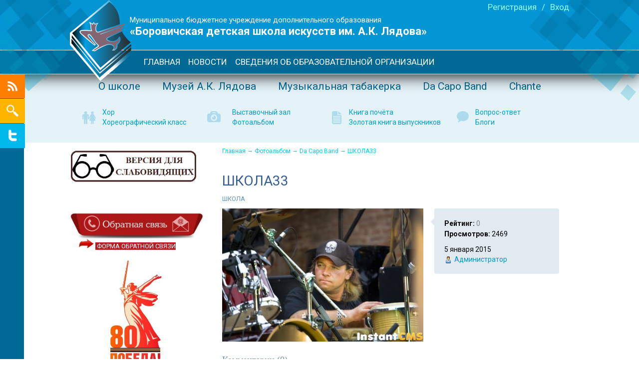

--- FILE ---
content_type: text/html; charset=utf-8
request_url: http://lyadovschool.ru/photos/photo34.html
body_size: 13618
content:
<!DOCTYPE HTML PUBLIC "-//W3C//DTD HTML 4.01 Transitional//EN" "http://www.w3.org/TR/html4/loose.dtd">
<html xmlns="http://www.w3.org/1999/xhtml" prefix="og: http://ogp.me/ns# video: http://ogp.me/ns/video# music: http://ogp.me/ns/music# ya: http://webmaster.yandex.ru/vocabularies/">

<head>
    <meta http-equiv="Content-Type" content="text/html; charset=utf-8"/>
    <title>ШКОЛА33 — Моя социальная сеть</title>
<meta name="keywords" content="ШКОЛА33" />
<meta name="description" content="ШКОЛА" />
<script type="text/javascript" src="/includes/jquery/jquery.js"></script>
<script type="text/javascript" src="/core/js/common.js"></script>
<script type="text/javascript" src="/components/comments/js/comments.js"></script>
<link href="/templates/bor/css/reset.css" rel="stylesheet" type="text/css" />
<link href="/templates/bor/css/text.css" rel="stylesheet" type="text/css" />
<link href="/templates/bor/css/960.css" rel="stylesheet" type="text/css" />
<link href="/templates/bor/css/styles.css" rel="stylesheet" type="text/css" />
<link href="/templates/bor/css/bor.css" rel="stylesheet" type="text/css" />
<script type="text/javascript" src="/includes/jquery/colorbox/jquery.colorbox.js"></script>
<link href="/includes/jquery/colorbox/colorbox.css" rel="stylesheet" type="text/css" />
<script type="text/javascript" src="/includes/jquery/colorbox/init_colorbox.js"></script>
<script type="text/javascript">var LANG_EDIT_COMMENT = 'Редактировать комментарий'; var LANG_CONFIRM_DEL_COMMENT = 'Удалить комментарий?'; var LANG_COMMENT_IN_LINK = 'Вы пришли на страницу по этой ссылке'; var LANG_CBOX_IMAGE = 'Фото'; var LANG_CBOX_FROM = 'из'; var LANG_CBOX_PREVIOUS = 'Предыдущее'; var LANG_CBOX_NEXT = 'Следующее'; var LANG_CBOX_CLOSE = 'Закрыть'; var LANG_CBOX_XHR_ERROR = 'Не удалось загрузить контент.'; var LANG_CBOX_IMG_ERROR = 'Не удалось загрузить фото.'; var LANG_CBOX_SLIDESHOWSTOP = 'Остановить слайдшоу'; var LANG_CBOX_SLIDESHOWSTART = 'Запустить слайдшоу'; var LANG_SEND = 'Отправить'; var LANG_CONTINUE = 'Продолжить'; var LANG_CLOSE = 'Закрыть'; var LANG_SAVE = 'Сохранить'; var LANG_CANCEL = 'Отмена'; var LANG_ATTENTION = 'Внимание'; var LANG_CONFIRM = 'Подтверждение действия'; var LANG_LOADING = 'Загрузка'; var LANG_ERROR = 'Ошибка'; var LANG_ADD = 'Добавить'; var LANG_SELECT_CITY = 'Выберите город'; var LANG_SELECT = 'Выбрать'; </script>
        <link href='http://fonts.googleapis.com/css?family=Roboto:700,400&subset=cyrillic,cyrillic-ext,latin' rel='stylesheet' type='text/css'>
    <script src="/modules/mod_aspecial/aspecial.js"></script>
    <script src="https://culturaltracking.ru/static/js/spxl.js?pixelId=6090" data-pixel-id="6090"></script>
    <meta name="proculture-verification" content="64ed1b32201820b5f81d7e1f2155dfa5" />
</head>

<body>
    <div class="bor_wrapper">
        <div class="in_wrapper">
            <div class="bor_header">
                <div class="bor_top_header">
                    <div class="bor_top_left_img">
                        <img src="/templates/bor/images/bor_top_left_img.png" alt="image"/>
                    </div>
                    <div class="bor_top_right_img">
                        <img src="/templates/bor/images/bor_top_right_img.png" alt="image"/>
                    </div>
                    <div class="bor_cont" style="z-index: 5;">
                        <div class="bor_top_logo">
                            <a href="/">
                                <img src="/templates/bor/images/bor_top_logo.png" alt="image"/>
                            </a>
                        </div>
                        <div class="bor_login_all">
                                                            <div class="bor_login">
                                    <span>
                                        <a href="/registration">
                                            Регистрация
                                        </a>
                                    </span>
                                    <span>
                                        /
                                    </span>
                                    <span>
                                        <a href="/login">
                                            Вход
                                        </a>
                                    </span>
                                </div>
                                                        <div class="pad"></div>
                        </div>
                        <div class="bor_site_title">
                            <div class="bor_site_title_top">
                                Муниципальное бюджетное учреждение дополнительного образования
                            </div>
                            <div class="bor_site_title_bot">
                                «Боровичская детская школа искусств им. А.К. Лядова»
                            </div>
                        </div>
                        <div class="bor_top_social">
                            <div class="bor_top_social_in">
                                <script type="text/javascript">(function() {
                                        if (window.pluso)if (typeof window.pluso.start == "function") return;
                                        if (window.ifpluso==undefined) { window.ifpluso = 1;
                                            var d = document, s = d.createElement('script'), g = 'getElementsByTagName';
                                            s.type = 'text/javascript'; s.charset='UTF-8'; s.async = true;
                                            s.src = ('https:' == window.location.protocol ? 'https' : 'http')  + '://share.pluso.ru/pluso-like.js';
                                            var h=d[g]('body')[0];
                                            h.appendChild(s);
                                        }})();</script>
                                <div class="pluso" data-background="transparent" data-options="medium,square,line,horizontal,nocounter,theme=04" data-services="vkontakte,odnoklassniki,facebook,twitter,google,livejournal,moimir"></div>
                            </div>
                            <div class="pad"></div>
                        </div>
                    </div>
                </div>
                <div class="bor_bot_header">
                    <div class="bor_cont">
                                                    <div id="topmenu">
                                <div>
    <ul id="mainmenu" class="menu">

    
        <li >

            <a href="/" ><span>Главная</span></a>

        </li>

    
    
        
        

        
        
            <li class=" ">

                <a href="/novosti" target="_self"  title="Новости">

                    <span>

                        
                        Новости

                    </span>

                </a>

        
    
        </li>
        

        
        
            <li class=" ">

                <a href="/svedenija-ob-obrazovatelnoi-organizacii" target="_self"  title="СВЕДЕНИЯ ОБ ОБРАЗОВАТЕЛЬНОЙ ОРГАНИЗАЦИИ">

                    <span>

                        
                        СВЕДЕНИЯ ОБ ОБРАЗОВАТЕЛЬНОЙ ОРГАНИЗАЦИИ

                    </span>

                </a>

        
    
        
        

        
        <ul>
            <li class=" ">

                <a href="/svedenija-ob-obrazovatelnoi-organizacii/osnovnye-svedenija" target="_self"  title="Основные сведения">

                    <span>

                        
                        Основные сведения

                    </span>

                </a>

        
    
        
        

        
        <ul>
            <li class=" ">

                <a href="/svedenija-ob-obrazovatelnoi-organizacii/osnovnye-svedenija/data-sozdanija" target="_self"  title="Дата создания">

                    <span>

                        
                        Дата создания

                    </span>

                </a>

        
    
        </li>
        

        
        
            <li class=" ">

                <a href="/svedenija-ob-obrazovatelnoi-organizacii/osnovnye-svedenija/uchreditel" target="_self"  title="Учредитель">

                    <span>

                        
                        Учредитель

                    </span>

                </a>

        
    
        </li>
        

        
        
            <li class=" ">

                <a href="/svedenija-ob-obrazovatelnoi-organizacii/osnovnye-svedenija/kontakty" target="_self"  title="Контакты">

                    <span>

                        
                        Контакты

                    </span>

                </a>

        
    
        
        

        
            </li></ul></li>

        
        
            <li class=" ">

                <a href="/svedenija-ob-obrazovatelnoi-organizacii/struktura-i-organy-upravlenija-obrazovat" target="_self"  title="Структура и органы управления образовательной организацией">

                    <span>

                        
                        Структура и органы управления образовательной организацией

                    </span>

                </a>

        
    
        
        

        
        <ul>
            <li class=" ">

                <a href="/svedenija-ob-obrazovatelnoi-organizacii/struktura-i-organy-upravlenija-obrazovat/struktura" target="_self"  title="Структура">

                    <span>

                        
                        Структура

                    </span>

                </a>

        
    
        </li>
        

        
        
            <li class=" ">

                <a href="/svedenija-ob-obrazovatelnoi-organizacii/struktura-i-organy-upravlenija-obrazovat/organy-upravlenija" target="_self"  title="Органы управления">

                    <span>

                        
                        Органы управления

                    </span>

                </a>

        
    
        
        

        
            </li></ul></li>

        
        
            <li class=" ">

                <a href="/svedenija-ob-obrazovatelnoi-organizacii/dokumenty" target="_self"  title="Документы">

                    <span>

                        
                        Документы

                    </span>

                </a>

        
    
        
        

        
        <ul>
            <li class=" ">

                <a href="/svedenija-ob-obrazovatelnoi-organizacii/dokumenty/ustav" target="_self"  title="Устав">

                    <span>

                        
                        Устав

                    </span>

                </a>

        
    
        </li>
        

        
        
            <li class=" ">

                <a href="/svedenija-ob-obrazovatelnoi-organizacii/dokumenty/licenzija" target="_self"  title="Лицензия">

                    <span>

                        
                        Лицензия

                    </span>

                </a>

        
    
        </li>
        

        
        
            <li class=" ">

                <a href="/svedenija-ob-obrazovatelnoi-organizacii/dokumenty/svidetelstva" target="_self"  title="Свидетельства">

                    <span>

                        
                        Свидетельства

                    </span>

                </a>

        
    
        </li>
        

        
        
            <li class=" ">

                <a href="/svedenija-ob-obrazovatelnoi-organizacii/dokumenty/zaklyuchenija-o-sootvetstvii-pravilam-sa" target="_self"  title="Заключения о соответствии правилам санитарно-эпидемиологической и пожарной безопасности">

                    <span>

                        
                        Заключения о соответствии правилам санитарно-эпидемиологической и пожарной безопасности

                    </span>

                </a>

        
    
        </li>
        

        
        
            <li class=" ">

                <a href="/svedenija-ob-obrazovatelnoi-organizacii/dokumenty/predpisanija-organov" target="_self"  title="Предписания органов">

                    <span>

                        
                        Предписания органов

                    </span>

                </a>

        
    
        </li>
        

        
        
            <li class=" ">

                <a href="/svedenija-ob-obrazovatelnoi-organizacii/dokumenty/plan-finansovo-hozjaistvennoi-dejatelnos" target="_self"  title="План финансово-хозяйственной деятельности">

                    <span>

                        
                        План финансово-хозяйственной деятельности

                    </span>

                </a>

        
    
        </li>
        

        
        
            <li class=" ">

                <a href="/svedenija-ob-obrazovatelnoi-organizacii/dokumenty/lokalnye-normativnye-akty" target="_self"  title="Локальные нормативные акты">

                    <span>

                        
                        Локальные нормативные акты

                    </span>

                </a>

        
    
        </li>
        

        
        
            <li class=" ">

                <a href="/svedenija-ob-obrazovatelnoi-organizacii/dokumenty/pravila-vnutrennego-rasporjadka-obuchayu" target="_self"  title="Правила внутреннего распорядка обучающихся">

                    <span>

                        
                        Правила внутреннего распорядка обучающихся

                    </span>

                </a>

        
    
        </li>
        

        
        
            <li class=" ">

                <a href="/svedenija-ob-obrazovatelnoi-organizacii/dokumenty/pravila-vnutrennego-trudovogo-rasporjadk" target="_self"  title="Правила внутреннего трудового распорядка">

                    <span>

                        
                        Правила внутреннего трудового распорядка

                    </span>

                </a>

        
    
        </li>
        

        
        
            <li class=" ">

                <a href="/svedenija-ob-obrazovatelnoi-organizacii/dokumenty/kollektivnyi-dogovor" target="_self"  title="Коллективный договор">

                    <span>

                        
                        Коллективный договор

                    </span>

                </a>

        
    
        </li>
        

        
        
            <li class=" ">

                <a href="/svedenija-ob-obrazovatelnoi-organizacii/dokumenty/polozhenie-o-predostavlenii-platnyh-dopo" target="_self"  title="Положение о предоставлении платных дополнительных образовательных и иных услуг">

                    <span>

                        
                        Положение о предоставлении платных дополнительных образовательных и иных услуг

                    </span>

                </a>

        
    
        </li>
        

        
        
            <li class=" ">

                <a href="/svedenija-ob-obrazovatelnoi-organizacii/dokumenty/dokument-ob-utverzhdenii-stoimosti-obuch" target="_self"  title="Документ об утверждении стоимости обучения">

                    <span>

                        
                        Документ об утверждении стоимости обучения

                    </span>

                </a>

        
    
        </li>
        

        
        
            <li class=" ">

                <a href="/svedenija-ob-obrazovatelnoi-organizacii/dokumenty/obrazec-dogovora-ob-obrazovanii-na-obuch" target="_self"  title="Образец договора об образовании на обучение по дополнительным образовательным программам">

                    <span>

                        
                        Образец договора об образовании на обучение по дополнительным образовательным программам

                    </span>

                </a>

        
    
        </li>
        

        
        
            <li class=" ">

                <a href="/svedenija-ob-obrazovatelnoi-organizacii/dokumenty/otchyot-o-rezultatah-samoobsledovanija" target="_self"  title="Отчёт о результатах самообследования">

                    <span>

                        
                        Отчёт о результатах самообследования

                    </span>

                </a>

        
    
        
        

        
            </li></ul></li>

        
        
            <li class=" ">

                <a href="/svedenija-ob-obrazovatelnoi-organizacii/obrazovanie" target="_self"  title="Образование">

                    <span>

                        
                        Образование

                    </span>

                </a>

        
    
        
        

        
        <ul>
            <li class=" ">

                <a href="/svedenija-ob-obrazovatelnoi-organizacii/obrazovanie/perechen-obrazovatelnyh-programm-ih-vid-" target="_self"  title="Перечень образовательных программ, их вид, форма, срок обучения">

                    <span>

                        
                        Перечень образовательных программ, их вид, форма, срок обучения

                    </span>

                </a>

        
    
        </li>
        

        
        
            <li class=" ">

                <a href="/svedenija-ob-obrazovatelnoi-organizacii/obrazovanie/obrazovatelnye-programmy" target="_self"  title="Образовательные программы">

                    <span>

                        
                        Образовательные программы

                    </span>

                </a>

        
    
        
        

        
        <ul>
            <li class=" ">

                <a href="/svedenija-ob-obrazovatelnoi-organizacii/obrazovanie/obrazovatelnye-programmy/obscherazvivayuschie" target="_self"  title="Общеразвивающие">

                    <span>

                        
                        Общеразвивающие

                    </span>

                </a>

        
    
        </li>
        

        
        
            <li class=" ">

                <a href="/svedenija-ob-obrazovatelnoi-organizacii/obrazovanie/obrazovatelnye-programmy/predprofessionalnye" target="_self"  title="Предпрофессиональные">

                    <span>

                        
                        Предпрофессиональные

                    </span>

                </a>

        
    
        
        

        
            </li></ul></li>

        
        
            <li class=" ">

                <a href="/svedenija-ob-obrazovatelnoi-organizacii/obrazovanie/uchebnye-plany" target="_self"  title="Учебные планы">

                    <span>

                        
                        Учебные планы

                    </span>

                </a>

        
    
        </li>
        

        
        
            <li class=" ">

                <a href="/svedenija-ob-obrazovatelnoi-organizacii/obrazovanie/grafik-obrazovatelnogo-processa" target="_self"  title="График образовательного процесса">

                    <span>

                        
                        График образовательного процесса

                    </span>

                </a>

        
    
        </li>
        

        
        
            <li class=" ">

                <a href="/svedenija-ob-obrazovatelnoi-organizacii/obrazovanie/godovoi-kalendarnyi-uchebnyi-plan-grafik" target="_self"  title="Годовой календарный учебный план-график">

                    <span>

                        
                        Годовой календарный учебный план-график

                    </span>

                </a>

        
    
        </li>
        

        
        
            <li class=" ">

                <a href="/svedenija-ob-obrazovatelnoi-organizacii/obrazovanie/chislennost-obuchayuschihsja" target="_self"  title="Численность обучающихся">

                    <span>

                        
                        Численность обучающихся

                    </span>

                </a>

        
    
        </li>
        

        
        
            <li class=" ">

                <a href="/svedenija-ob-obrazovatelnoi-organizacii/obrazovanie/jazyk-obrazovanija" target="_self"  title="Язык образования">

                    <span>

                        
                        Язык образования

                    </span>

                </a>

        
    
        </li>
        

        
        
            <li class=" ">

                <a href="/svedenija-ob-obrazovatelnoi-organizacii/obrazovanie/obrazcy-svidetelstv-ob-okonchanii-shkoly" target="_self"  title="Образцы свидетельств об окончании школы">

                    <span>

                        
                        Образцы свидетельств об окончании школы

                    </span>

                </a>

        
    
        </li>
        

        
        
            <li class=" ">

                <a href="/svedenija-ob-obrazovatelnoi-organizacii/obrazovanie/raspisanie-zanjatii" target="_self"  title="Расписание занятий">

                    <span>

                        
                        Расписание занятий

                    </span>

                </a>

        
    
        
        

        
            </li></ul></li>

        
        
            <li class=" ">

                <a href="/svedenija-ob-obrazovatelnoi-organizacii/obrazovatelnye-standarty" target="_self"  title="Образовательные стандарты">

                    <span>

                        
                        Образовательные стандарты

                    </span>

                </a>

        
    
        
        

        
        <ul>
            <li class=" ">

                <a href="/svedenija-ob-obrazovatelnoi-organizacii/obrazovatelnye-standarty/federalnye-gosudarstvennye-trebovanija-k" target="_self"  title="Федеральные государственные требования к реализации предпрофессиональных программ в области искусства">

                    <span>

                        
                        Федеральные государственные требования к реализации предпрофессиональных программ в области искусства

                    </span>

                </a>

        
    
        
        

        
            </li></ul></li>

        
        
            <li class=" ">

                <a href="/svedenija-ob-obrazovatelnoi-organizacii/rukovodstvo-pedagogicheskii-nauchno-peda" target="_self"  title="Руководство. Педагогический (научно-педагогический) состав">

                    <span>

                        
                        Руководство. Педагогический (научно-педагогический) состав

                    </span>

                </a>

        
    
        
        

        
        <ul>
            <li class=" ">

                <a href="/svedenija-ob-obrazovatelnoi-organizacii/rukovodstvo-pedagogicheskii-nauchno-peda/rukovodstvo" target="_self"  title="Руководство">

                    <span>

                        
                        Руководство

                    </span>

                </a>

        
    
        </li>
        

        
        
            <li class=" ">

                <a href="/svedenija-ob-obrazovatelnoi-organizacii/rukovodstvo-pedagogicheskii-nauchno-peda/personalnyi-sostav-pedagogicheskih-rabot" target="_self"  title="Персональный состав педагогических работников">

                    <span>

                        
                        Персональный состав педагогических работников

                    </span>

                </a>

        
    
        
        

        
            </li></ul></li>

        
        
            <li class=" ">

                <a href="/svedenija-ob-obrazovatelnoi-organizacii/materialno-tehnicheskoe-obespechenie-i-o" target="_self"  title="Материально-техническое обеспечение">

                    <span>

                        
                        Материально-техническое обеспечение

                    </span>

                </a>

        
    
        </li>
        

        
        
            <li class=" ">

                <a href="/svedenija-ob-obrazovatelnoi-organizacii/stipendii-i-inye-vidy-materialnoi-podder" target="_self"  title="Стипендии и иные виды материальной поддержки">

                    <span>

                        
                        Стипендии и иные виды материальной поддержки

                    </span>

                </a>

        
    
        </li>
        

        
        
            <li class=" ">

                <a href="/svedenija-ob-obrazovatelnoi-organizacii/platnye-obrazovatelnye-uslugi" target="_self"  title="Платные образовательные услуги">

                    <span>

                        
                        Платные образовательные услуги

                    </span>

                </a>

        
    
        
        

        
        <ul>
            <li class=" ">

                <a href="/svedenija-ob-obrazovatelnoi-organizacii/platnye-obrazovatelnye-uslugi/porjadok-okazanija-platnyh-obrazovatelny" target="_self"  title="Порядок оказания платных образовательных услуг">

                    <span>

                        
                        Порядок оказания платных образовательных услуг

                    </span>

                </a>

        
    
        </li>
        

        
        
            <li class=" ">

                <a href="/svedenija-ob-obrazovatelnoi-organizacii/platnye-obrazovatelnye-uslugi/perechen-realizuemyh-platnyh-obrazovatel" target="_self"  title="Перечень реализуемых платных образовательных услуг">

                    <span>

                        
                        Перечень реализуемых платных образовательных услуг

                    </span>

                </a>

        
    
        </li>
        

        
        
            <li class=" ">

                <a href="/svedenija-ob-obrazovatelnoi-organizacii/platnye-obrazovatelnye-uslugi/polozhenie-o-predostavlenii-platnyh-dopo" target="_self"  title="Положение о предоставлении платных дополнительных образовательных и иных услуг">

                    <span>

                        
                        Положение о предоставлении платных дополнительных образовательных и иных услуг

                    </span>

                </a>

        
    
        </li>
        

        
        
            <li class=" ">

                <a href="/svedenija-ob-obrazovatelnoi-organizacii/platnye-obrazovatelnye-uslugi/dokument-ob-utverzhdenii-stoimosti-obuch" target="_self"  title="Документ об утверждении стоимости обучения">

                    <span>

                        
                        Документ об утверждении стоимости обучения

                    </span>

                </a>

        
    
        </li>
        

        
        
            <li class=" ">

                <a href="/svedenija-ob-obrazovatelnoi-organizacii/platnye-obrazovatelnye-uslugi/obrazec-dogovora-ob-obrazovanii-na-obuch" target="_self"  title="Образец договора об образовании на обучение по дополнительным образовательным программам">

                    <span>

                        
                        Образец договора об образовании на обучение по дополнительным образовательным программам

                    </span>

                </a>

        
    
        
        

        
            </li></ul></li>

        
        
            <li class=" ">

                <a href="/svedenija-ob-obrazovatelnoi-organizacii/finansovo-hozjaistvennaja-dejatelnost" target="_self"  title="Финансово-хозяйственная деятельность">

                    <span>

                        
                        Финансово-хозяйственная деятельность

                    </span>

                </a>

        
    
        
        

        
        <ul>
            <li class=" ">

                <a href="/svedenija-ob-obrazovatelnoi-organizacii/finansovo-hozjaistvennaja-dejatelnost/plan-finansovo-hozjaistvennoi-dejatelnos" target="_self"  title="План финансово-хозяйственной деятельности">

                    <span>

                        
                        План финансово-хозяйственной деятельности

                    </span>

                </a>

        
    
        </li>
        

        
        
            <li class=" ">

                <a href="/svedenija-ob-obrazovatelnoi-organizacii/finansovo-hozjaistvennaja-dejatelnost/postuplenie-i-rashodovanie-finansovyh-i-" target="_self"  title="Поступление и расходование финансовых и материальных средств по итогам финансового года">

                    <span>

                        
                        Поступление и расходование финансовых и материальных средств по итогам финансового года

                    </span>

                </a>

        
    
        </li>
        

        
        
            <li class=" ">

                <a href="/svedenija-ob-obrazovatelnoi-organizacii/finansovo-hozjaistvennaja-dejatelnost/ezhemesjachnyi-otchyot-o-rashodovanii-do" target="_self"  title="Ежемесячный отчёт о расходовании добровольных пожертвований">

                    <span>

                        
                        Ежемесячный отчёт о расходовании добровольных пожертвований

                    </span>

                </a>

        
    
        </li>
        

        
        
            <li class=" ">

                <a href="/svedenija-ob-obrazovatelnoi-organizacii/finansovo-hozjaistvennaja-dejatelnost/obyom-obrazovatelnoi-dejatelnosti" target="_self"  title="Объём образовательной деятельности">

                    <span>

                        
                        Объём образовательной деятельности

                    </span>

                </a>

        
    
        
        

        
            </li></ul></li>

        
        
            <li class=" ">

                <a href="/svedenija-ob-obrazovatelnoi-organizacii/vakantnye-mesta-dlja-priema-perevoda" target="_self"  title="Вакантные места для приема (перевода)">

                    <span>

                        
                        Вакантные места для приема (перевода)

                    </span>

                </a>

        
    
    
        </li>

    
        </li>

    
</ul>
</div>                            </div>
                                            </div>
                </div>
                <div class="bor_header_shadow"></div>
            </div>
            <div class="bor_body">
                <div class="bor_left">
                    <div class="bor_left_in">
                        <a href="#">
                            <img src="/templates/bor/images/bor_left_link_1.jpg" alt="image"/>
                        </a>
                        <a href="#">
                            <img src="/templates/bor/images/bor_left_link_2.jpg" alt="image"/>
                        </a>
                        <a href="#">
                            <img src="/templates/bor/images/bor_left_link_3.jpg" alt="image"/>
                        </a>
                    </div>
                </div>
                <div class="bor_top_body">
                    <div class="bor_cont">
                        <div class="bor_top_body_menu">
                            <ul>
                                <li>
                                    <a href="http://lyadovschool.ru/o-shkole">
                                        О школе
                                    </a>
                                </li>
                                <li>
                                    <a href="http://lyadovschool.ru/muzei-a-k-ljadova">
                                        Музей А.К. Лядова
                                    </a>
                                </li>
                                <li>
                                    <a href="http://lyadovschool.ru/muzykalnaja-tabakerka">
                                        Музыкальная табакерка
                                    </a>
                                </li>
                                <li>
                                    <a href="http://lyadovschool.ru/da-saro-vand">
                                        Da Capo Band
                                    </a>
                                </li>
								<li>
                                    <a href="http://www.lyadovschool.ru/shante">
                                        Сhante
                                    </a>
                                </li>
								
                            </ul>
                        </div>
                        <div class="bor_top_body_list">
    <div class="bor_top_body_list_item bor_top_body_list_item_1">
        <ul>
            <li>
                <a href="http://lyadovschool.ru/hor">
                    Хор
                </a>
            </li>
            <li>
                <a href="http://lyadovschool.ru/horeograficheskii-klass">
                    Хореографический класс
                </a>
            </li>
        </ul>
    </div>
    <div class="bor_top_body_list_item bor_top_body_list_item_2">
        <ul>
            <li>
                <a href="http://lyadovschool.ru/vystavochnyi-zal">
                    Выставочный зал
                </a>
            </li>
            <li>
                <a href="http://lyadovschool.ru/photos">
                    Фотоальбом
                </a>
            </li>
        </ul>
    </div>
    <div class="bor_top_body_list_item bor_top_body_list_item_3">
        <ul>
            <li>
                <a href="http://lyadovschool.ru/kniga-pochyota">
                    Книга почёта
                </a>
            </li>
            <li>
                <a href="http://lyadovschool.ru/zolotaja-kniga-vypusknikov">
                    Золотая книга выпускников
                </a>
            </li>
        </ul>
    </div>
    <div class="bor_top_body_list_item bor_top_body_list_item_4">
        <ul>
            <li>
                <a href="http://lyadovschool.ru/faq">
                    Вопрос-ответ
                </a>
            </li>
            <li>
                <a href="http://lyadovschool.ru/blogs">
                    Блоги
                </a>
            </li>
        </ul>
    </div>
</div>                    </div>
                </div>
                <div class="bor_center_body">
                    <div class="bor_cont">
                                                    <div class="bor_left_body">
                                                                    <div class="bor_left_body_module bor_left_body_module_1">
                                        <div class="module">
        <div class="modulebody"><style>
span{
    
}
 #hpvgd,.h-mdiv,.h-mdiv2,.h-ldiv,.h-rdiv {background:#EAEAEA; color:#6D6D6D;}
 #hpvgd {width:100%; z-index:100; width:100%; border-bottom:2px solid rgb(230,230,230);}
 .h-mdiv {display:none; position:relative; margin:auto; text-alegn:center;}
 .h-mdiv2 {display:none; position:fixed; margin:auto; text-alegn:center; width:400px; height:200px;}
 .h-ldiv {float:left; padding:7px 10px 7px 0px;}
 .h-rdiv {position:absolute; top:7px; right:0px; text-align:right;}
 .h-ni {display:none !important;}
 a.hcmaf {color:red; margin-left:5px; font-size:20px; font-weight:bold;}
 a.h-anl {color:#2a72cc;}
 a.h-al {color:#ED664B;}
 .h-fi {font-weight:bold; border-radius:50%; padding:0px 8px; margin-right:5px; font-size:19px;}
 .h-background-1 {color:#fff !important; background:#000 !important;}
 .h-background-2 {color:#000 !important; background:#fff !important;}
</style>
<script src="/modules/mod_aspecial/aspecial.js"></script>
<script>
var 	uhe 	= 2,
	lng 	= 'ru',
	has 	= 0,
	imgs 	= 1,
	bg 	= 1,
	hwidth 	= 0,
	bgs 	= ['1','2'],
	fonts 	= ['17','19','23'];
$(document).ready(
	function(){
		uhpv(has);
		$(document).on('click','#aspecial__link', function(e){e.preventDefault(); uvcl();});
	}
	
	);
</script>
	<span id="uhvb" style="display:none;"><a id="aspecial__link" href="javascript:void(0);" style="
    text-decoration: none;
    font-size: 15px;
"><b><img alt="" src="/upload/wysiwyg/f526b7d6705642b507f2b504ab831daa.png" style="width: 260px; height: 82px;" /></b></a></span>
</div>

</div><div class="module">
        <div class="modulebody"><p>&nbsp;<img alt="" src="/upload/wysiwyg/613567e614cfe42a098372bc665bc396.jpg" style="width: 268px; height: 53px;" /></p>

<p>&nbsp; &nbsp; &nbsp;&nbsp;<img alt="" src="/upload/wysiwyg/63e86f9b269f11a143326bdbe52d82d6.png" style="width: 30px; height: 20px;" />​&nbsp;<a href="https://forms.yandex.ru/u/655eff86d0468802af601198/"><span style="color: rgb(255, 255, 255);"><span style="background-color: rgb(178, 34, 34);">&nbsp;ФОРМА ОБРАТНОЙ СВЯЗИ</span></span></a></p>

<p>&nbsp;</p>

<p><img alt="" src="/upload/wysiwyg/c232f5cc620622538a2dfbec47356af4.jpg" style="width: 268px; height: 213px;" /></p>

<p><img alt="" src="/upload/wysiwyg/b0a48a62169c157c75f08a292c38576d.png" style="width: 25px; height: 16px;" /><a href="https://may9.ru/"><span style="color:#FFFFFF;"><span style="background-color:#ff6666;">Официальная страница празднования</span></span></a></p>

<p>&nbsp;</p>

<p><img alt="" src="/upload/wysiwyg/d3ac0c8651f02029d71a1da1fbbc26dc.jpg" style="width: 268px; height: 88px;" /></p>

<p><strong><span style="font-size:11px;"><img alt="" src="/upload/wysiwyg/07c60a44c204e323381103cb0bf01d35.png" style="width: 20px; height: 13px;" />&nbsp;<span style="font-size:12px;"><a href="https://forms.yandex.ru/u/6568838790fa7b37f6f3ee99/"><span style="color:#FFFFFF;"><span style="background-color:#3366cc;">НАПИСАТЬ ЗАЯВЛЕНИЕ НА ПОСТУПЛЕНИЕ</span></span></a></span></span></strong></p>

<p>&nbsp;</p>

<p><a href="http://lyadovschool.ru/svedenija-ob-obrazovatelnoi-organizacii/dokumenty/prikaz-o-vnesenii-izmenenii-v-polozhenie.html"><span style="color: rgb(255, 255, 255);"><img alt="" src="/upload/wysiwyg/f45ef801ac32d516648f824a44b2d1c5.jpg" style="width: 20px; height: 13px;" /></span></a>&nbsp;<span style="font-size:11px;"><strong><a href="http://lyadovschool.ru/svedenija-ob-obrazovatelnoi-organizacii/dokumenty/prikaz-o-vnesenii-izmenenii-v-polozhenie.html"><span style="color: rgb(255, 255, 255);"><span style="background-color: rgb(51, 102, 204);">ЛЬГОТЫ&nbsp; ДЛЯ&nbsp; УЧАСТНИКОВ&nbsp; СВО&nbsp; И&nbsp; ЧЛЕНОВ</span></span></a></strong></span></p>

<p><span style="font-size:11px;"><strong><a href="http://lyadovschool.ru/svedenija-ob-obrazovatelnoi-organizacii/dokumenty/prikaz-o-vnesenii-izmenenii-v-polozhenie.html"><span style="color:#FFFFFF;"><span style="background-color:#FFFFFF;">&nbsp; &nbsp; &nbsp; &nbsp; &nbsp;</span></span><span style="background-color:#3366cc;"><span style="color:#FFFFFF;">ИХ&nbsp; &nbsp;СЕМЕЙ&nbsp; &nbsp;НА&nbsp; &nbsp;ПЛАТНЫЕ&nbsp; &nbsp;УСЛУГИ </span><span style="color:#3366cc;">.............</span></span></a></strong></span></p>

<p>&nbsp;</p>

<p><img alt="" src="/upload/wysiwyg/64b7f6ed4c0c0b474747ca2d44d57d7a.jpg" style="width: 268px; height: 89px;" /></p>

<p><a href="https://достижения.рф/?utm_source=dialog&amp;utm_medium=post&amp;utm_campaign=novgorodskayaoblast"><span style="color:#FFFFFF;"><u><img alt="" src="/upload/wysiwyg/aeda10dfea5a559c0bf2b6c7f4767ef9.png" style="width: 20px; height: 13px;" /><span style="background-color:#FFFFFF;">&nbsp;</span></u><span style="background-color:#6699ff;"><strong>Голосуй за достижения своего региона</strong></span></span></a></p>

<p>&nbsp;</p>

<p><img alt="" src="/upload/wysiwyg/4c6ea05fbd69b89b059a68cb7e861a32.jpg" style="width: 268px; height: 153px;" /></p>

<p><img alt="" src="/upload/wysiwyg/d129751db53ea1b9d2e2411ed5e960c5.png" style="width: 268px; height: 47px;" /></p>

<p><strong><span style="color:#FFFFFF;"><span style="background-color:#FFFFFF;">&nbsp; &nbsp;</span><img alt="" src="/upload/wysiwyg/f289af8b45f67c44678c01d7f2a391c0.png" style="width: 23px; height: 18px;" /><span style="background-color:#FFFFFF;">&nbsp;</span><span style="font-size:12px;"><span style="background-color:#6666cc;">&nbsp;</span></span></span><span style="font-size:12px;"><a href="https://vmuzey.com/museum/borovichskaya-detskaya-shkola-iskusstv-im-a-k-lyadova-1"><span style="color:#FFFFFF;"><span style="background-color:#6666cc;">КУПИТЬ БИЛЕТ В БОРОВИЧСКУЮ ДШИ</span></span></a><span style="color:#FFFFFF;"><span style="background-color:#6666cc;">&nbsp;</span></span></span></strong></p>

<p>&nbsp;</p>

<p>&nbsp; &nbsp; &nbsp; &nbsp;<img alt="" src="/upload/wysiwyg/8af18c17738efbc2a7d510877d4130e9.png" style="width: 240px; height: 240px;" /></p>

<p><strong><a href="https://bus.gov.ru/pub/agency/74652?activeTab=5"><span style="color:#FFFFFF;"><img alt="" src="/upload/wysiwyg/0256205a07dd4900063b438e30e434f3.png" style="width: 20px; height: 13px;" /><span style="background-color:#3366cc;">Оцените условия предоставления услуг</span></span></a><span style="color:#FFFFFF;"><span style="background-color:#3366cc;">&nbsp;</span></span></strong></p>

<p><strong>&nbsp; &nbsp; <a href="https://bus.gov.ru/pub/agency/74652?activeTab=5"><span style="color:#FFFFFF;"><span style="background-color:#3366cc;">в Боровичской ДШИ</span></span></a><span style="color:#FFFFFF;"><span style="background-color:#3366cc;">&nbsp;</span></span><a href="https://bus.gov.ru/pub/agency/74652?activeTab=5"><span style="color:#FFFFFF;"><span style="background-color:#3366cc;">c помощью QR-кода</span></span></a></strong></p>

<p>&nbsp;</p>

<p><img alt="" src="/upload/wysiwyg/97290066dc30fd72eb3b2408f87b2fc5.png" style="width: 268px; height: 67px;" /></p>

<p><span style="color:#FFFFFF;"><img alt="" src="/upload/wysiwyg/11c4fa25cf191680f5b30662ef6a1e5a.png" style="width: 20px; height: 13px;" /><span style="background-color:#6699cc;">&nbsp;С</span></span><a href="https://bus.gov.ru/info-card/372031"><span style="color:#FFFFFF;"><span style="background-color:#6699cc;">мотреть&nbsp;результаты&nbsp;НОК 2021 и&nbsp;План&nbsp;</span></span></a></p>

<p>&nbsp; &nbsp; &nbsp;&nbsp;<a href="https://bus.gov.ru/info-card/372031"><span style="color:#FFFFFF;"><span style="background-color:#6699cc;">устранения&nbsp; недостатков&nbsp; на&nbsp; ГМУ ...</span></span></a></p>

<p><img alt="" src="/upload/wysiwyg/e01361b288b7d2fca45a4aaa009406e7.png" style="width: 20px; height: 13px;" /><span style="background-color:#6699cc;">&nbsp;<span style="color:#FFFFFF;">С</span></span><a href="http://lyadovschool.ru/svedenija-ob-obrazovatelnoi-organizacii/dokumenty/rezultaty-nezavisimoi-ocenki-kachestva-p.html"><span style="color:#FFFFFF;"><span style="background-color:#6699cc;">мотреть&nbsp; документы&nbsp; НОК</span></span></a><span style="background-color:#6699cc;">&nbsp;</span><span style="color:#FFFFFF;"><span style="background-color:#6699cc;">- 2021...</span></span></p>

<p>&nbsp;</p>

<p><img alt="" src="/upload/wysiwyg/4db07b53b159c03a6b032e458e444cb4.jpg" style="width: 268px; height: 178px;" /></p>

<p><a href="http://lyadovschool.ru/svedenija-ob-obrazovatelnoi-organizacii/dokumenty/telefon-doverija.html"><span style="color:#FFFFFF;"><span style="background-color:#3399cc;">Подробнее...</span></span></a></p>

<p>&nbsp;</p>

<p><img alt="" src="/upload/wysiwyg/7c1421c07b924f060505bd8d4f96e287.jpg" style="width: 268px; height: 168px;" /></p>

<p><strong><a href="http://lyadovschool.ru/svedenija-ob-obrazovatelnoi-organizacii/dokumenty/protivodeistvie-korrupcii.html"><span style="color:#FFFFFF;"><span style="background-color:#3399cc;">Подробнее</span></span></a><span style="color:#FFFFFF;"><span style="background-color:#3399cc;">&nbsp;...</span></span></strong></p>

<p>&nbsp;</p>

<p><span style="color:#FFFFFF;"><span style="background-color:#3399cc;"><img alt="" src="/upload/wysiwyg/d7d14321b4eb7c514c47773497b6050b.jpg" style="width: 268px; height: 62px;" /></span></span></p>

<p><strong><a href="http://lyadovschool.ru/svedenija-ob-obrazovatelnoi-organizacii/dokumenty/antiterroristicheskaja-bezopasnost.html"><span style="color:#FFFFFF;"><span style="background-color:#3399cc;">Подробнее ...</span></span></a></strong></p>

<p>&nbsp;</p>

<p><img alt="" src="/upload/wysiwyg/561930f51433884135953ace976c5b50.jpg" style="width: 268px; height: 95px;" /></p>

<p><strong><a href="http://lyadovschool.ru/svedenija-ob-obrazovatelnoi-organizacii/obrazovanie/informacionnaja-bezopasnost.html"><span style="color:#FFFFFF;"><span style="background-color:#3399cc;">Подробнее ...</span></span></a></strong></p>

<p>&nbsp;</p>

<p><img alt="" src="/upload/wysiwyg/87bd7c60a1e8908d8e6a4d6e328ea5dd.jpg" style="width: 268px; height: 81px;" /></p>

<p><strong><a href="http://lyadovschool.ru/svedenija-ob-obrazovatelnoi-organizacii/dokumenty/antinarkoticheskaja-bezopasnost.html"><span style="color:#FFFFFF;"><span style="background-color:#3399cc;">Подробнее ...</span></span></a></strong></p>

<p>&nbsp;</p>

<p><span style="background-color:#3399cc;"><span style="color:#FFFFFF;"><img alt="" src="/upload/wysiwyg/4e1229a9a111f69f5e98e56fedb04c3b.jpg" style="width: 268px; height: 65px;" /></span></span></p>

<p><strong><a href="http://lyadovschool.ru/svedenija-ob-obrazovatelnoi-organizacii/dostupnaja-sreda/informacija-o-dostupnoi-srede-v-uchrezhd.html"><span style="color:#FFFFFF;"><span style="background-color:#3399cc;">Подробнее...</span></span></a></strong></p>

<p>&nbsp;</p>

<p><img alt="" src="/upload/wysiwyg/9ab6e4cb4018c318a02a8e1e61e61650.jpg" style="width: 268px; height: 68px;" /></p>

<p><strong><a href="http://lyadovschool.ru/svedenija-ob-obrazovatelnoi-organizacii/dokumenty/specialnaja-ocenka-uslovii-truda.html"><span style="color:#FFFFFF;"><span style="background-color:#3399cc;">Подробнее</span></span></a><span style="color:#FFFFFF;"><span style="background-color:#3399cc;">...</span></span></strong></p>

<p>&nbsp;</p>

<p><img alt="" src="/upload/wysiwyg/29e55564b13f6891957ba7e00783d79b.jpg" style="width: 268px; height: 100px;" /></p>

<p><img alt="" src="/upload/wysiwyg/86539f69136781c76242d4ea2aa92a9c.png" style="width: 20px; height: 13px;" />&nbsp;&nbsp;<span style="font-family:arial,helvetica,sans-serif;"><span style="font-size:12px;"><strong><span style="background-color:#3333cc;">&nbsp;</span><a href="https://edu.gov.ru/"><span style="color:#FFFFFF;"><span style="background-color:#0066cc;">Министерство&nbsp; просвещения&nbsp;России&nbsp; &nbsp; &nbsp;&nbsp;</span></span></a></strong></span></span></p>

<p><img alt="" src="/upload/wysiwyg/c3be90a4aedd1792de64f43c44ed184b.png" style="width: 20px; height: 13px;" />&nbsp;&nbsp;<span style="font-size:12px;"><span style="font-family:times new roman,times,serif;"><strong><span style="background-color:#0066cc;"><span style="font-family:arial,helvetica,sans-serif;">&nbsp;<a href="https://culture.gov.ru/"><span style="color:#FFFFFF;">Министерство&nbsp; культуры&nbsp; Р</span></a><font color="#ffffff">оссии&nbsp; &nbsp; &nbsp; &nbsp; &nbsp; &nbsp;&nbsp;</font></span></span></strong></span></span></p>

<p><img alt="" src="/upload/wysiwyg/36189f4cbc21c912ed01d56979517f1d.png" style="width: 20px; height: 13px;" />&nbsp;<span style="background-color:#FFFFFF;">&nbsp;</span><span style="font-family:arial,helvetica,sans-serif;"><span style="color:#0000ff;"><span style="background-color:#0033cc;">&nbsp;</span></span><a href="https://minobr.novreg.ru/"><span style="font-size: 12px; background-color: rgb(0, 102, 204);"><b><span style="color:#FFFFFF;">Министерство&nbsp;образования&nbsp;Новг.&nbsp;обл.&nbsp; &nbsp;</span></b></span></a></span></p>

<p><img alt="" src="/upload/wysiwyg/37266193dec63323fb1b9700599bff23.png" style="width: 20px; height: 13px;" />&nbsp;&nbsp;<span style="font-family:arial,helvetica,sans-serif;"><span style="font-size: 12px; background-color: rgb(0, 102, 204);"><b>&nbsp;<span style="color:#FFFFFF;">Министерство</span><a href="https://minkult.novreg.ru/"><span style="color:#FFFFFF;">&nbsp;культуры&nbsp;Новг.&nbsp;обл.</span></a>&nbsp; &nbsp; &nbsp; &nbsp; &nbsp;</b></span></span></p>

<p><img alt="" src="/upload/wysiwyg/45388b8f0c6c14c9c85a605b6648e946.png" style="width: 20px; height: 13px;" />&nbsp;&nbsp;<span style="font-family:arial,helvetica,sans-serif;"><span style="font-size: 12px; background-color: rgb(0, 102, 204);"><b><a href="https://boradmin.gosuslugi.ru/"><span style="color:#FFFFFF;">Администрация Боровичского МР</span></a>&nbsp; &nbsp; &nbsp; &nbsp; &nbsp; &nbsp;</b></span></span></p>

<p><b style="font-family: arial, helvetica, sans-serif; font-size: 12px;"><span style="color: rgb(255, 255, 255);"><img alt="" src="/upload/wysiwyg/133b1da8eb4cb14d45f60ed9f3061e9c.png" style="width: 20px; height: 13px;" /></span></b>&nbsp;&nbsp;<span style="font-family: arial, helvetica, sans-serif;"><span style="font-size: 12px; background-color: rgb(0, 102, 204);"><b><a href="http://culture-boro.nov.muzkult.ru"><span style="color: rgb(255, 255, 255);">Комитет культуры Администрации БМР</span></a>&nbsp;</b></span></span></p>

<p><b style="font-family: arial, helvetica, sans-serif; font-size: 12px;"><span style="color: rgb(255, 255, 255);"><img alt="" src="/upload/wysiwyg/6525e4f007bba0b645ff2343b31b3168.png" style="width: 20px; height: 13px;" /></span></b><span style="font-family: arial, helvetica, sans-serif;"><span style="font-size: 12px;"><b><span style="background-color:#FFFFFF;">&nbsp;&nbsp;</span></b></span><span style="font-size: 12px; background-color: rgb(0, 102, 204);"><b><a href="https://resh.edu.ru/?ysclid=lopysuynbn875260132"><span style="color:#FFFFFF;">Российская электронная школа</span></a>&nbsp; &nbsp; &nbsp; &nbsp; &nbsp; &nbsp; &nbsp; &nbsp;&nbsp;</b></span></span></p>

<p><img alt="" src="/upload/wysiwyg/6dc2b610a6efcc3f86d2c01621fd08fc.png" style="width: 20px; height: 13px;" />&nbsp;&nbsp;<span style="font-family: arial, helvetica, sans-serif;"><span style="font-size: 12px; background-color: rgb(0, 102, 204);"><b><a href="https://www.culture.ru/"><span style="color:#FFFFFF;">Портал Культура.РФ&nbsp; &nbsp; &nbsp; &nbsp; &nbsp; &nbsp; &nbsp; &nbsp; &nbsp; &nbsp; &nbsp; &nbsp; &nbsp; &nbsp; &nbsp; &nbsp;</span></a>&nbsp; &nbsp; &nbsp;</b></span></span></p>

<p><span style="font-family: arial, helvetica, sans-serif;"><span style="font-size: 12px;"><b><span style="background-color:#FFFFFF;"><img alt="" src="/upload/wysiwyg/930a8e51eb1987817bf71d2d12f444b2.png" style="width: 20px; height: 13px;" />&nbsp;&nbsp;</span></b></span><span style="font-size: 12px; background-color: rgb(0, 102, 204);"><b><a href="https://pro.culture.ru/"><span style="color:#FFFFFF;">Портал PRO.Культура.РФ</span></a>&nbsp; &nbsp; &nbsp; &nbsp; &nbsp; &nbsp; &nbsp; &nbsp; &nbsp; &nbsp; &nbsp; &nbsp; &nbsp; &nbsp;</b></span></span></p>

<p>&nbsp;</p></div>

</div>                                    </div>
                                                                                                    <div class="bor_left_body_module bor_left_body_module_2">
                                        <div class="module">
        <div class="modulebody"><p><img alt="" src="/upload/wysiwyg/fb3eb1873ac5c8935d2258d88aaf2174.jpg" style="width: 268px; height: 400px;" /></p>

<p>&nbsp;</p>

<p><img alt="" src="/upload/wysiwyg/eda2502a9feefb51dbebbabe02036d8f.png" style="width: 268px; height: 171px;" />&nbsp;</p>

<p><span style="font-size:14px;"><span style="font-family:times new roman,times,serif;"><a href="https://rvio.histrf.ru/activities/projects/dates/1"><strong><span style="background-color:#0099ff;"><span style="color:#FFFFFF;">Подробнее ...</span></span></strong></a></span></span><span style="font-size:14px;"><span style="font-family:times new roman,times,serif;"><span style="color:#FFFFFF;">&nbsp;&nbsp;</span></span></span>&nbsp;&nbsp;</p>

<p>&nbsp;</p>

<p>&nbsp;&nbsp;&nbsp; &nbsp; &nbsp; &nbsp; &nbsp; &nbsp; &nbsp; &nbsp;&nbsp;</p>
<script src='https://pos.gosuslugi.ru/bin/script.min.js'></script>
<style type="text/css">#js-show-iframe-wrapper{position:relative;display:flex;align-items:center;justify-content:center;width:100%;min-width:293px;max-width:100%;background:linear-gradient(138.4deg,#38bafe 26.49%,#2d73bc 79.45%);color:#fff;cursor:pointer}#js-show-iframe-wrapper .pos-banner-fluid *{box-sizing:border-box}#js-show-iframe-wrapper .pos-banner-fluid .pos-banner-btn_2{display:block;width:240px;min-height:56px;font-size:18px;line-height:24px;cursor:pointer;background:#0d4cd3;color:#fff;border:none;border-radius:8px;outline:0}#js-show-iframe-wrapper .pos-banner-fluid .pos-banner-btn_2:hover{background:#1d5deb}#js-show-iframe-wrapper .pos-banner-fluid .pos-banner-btn_2:focus{background:#2a63ad}#js-show-iframe-wrapper .pos-banner-fluid .pos-banner-btn_2:active{background:#2a63ad}@-webkit-keyframes fadeInFromNone{0%{display:none;opacity:0}1%{display:block;opacity:0}100%{display:block;opacity:1}}@keyframes fadeInFromNone{0%{display:none;opacity:0}1%{display:block;opacity:0}100%{display:block;opacity:1}}@font-face{font-family:LatoWebLight;src:url(https://pos.gosuslugi.ru/bin/fonts/Lato/fonts/Lato-Light.woff2) format("woff2"),url(https://pos.gosuslugi.ru/bin/fonts/Lato/fonts/Lato-Light.woff) format("woff"),url(https://pos.gosuslugi.ru/bin/fonts/Lato/fonts/Lato-Light.ttf) format("truetype");font-style:normal;font-weight:400}@font-face{font-family:LatoWeb;src:url(https://pos.gosuslugi.ru/bin/fonts/Lato/fonts/Lato-Regular.woff2) format("woff2"),url(https://pos.gosuslugi.ru/bin/fonts/Lato/fonts/Lato-Regular.woff) format("woff"),url(https://pos.gosuslugi.ru/bin/fonts/Lato/fonts/Lato-Regular.ttf) format("truetype");font-style:normal;font-weight:400}@font-face{font-family:LatoWebBold;src:url(https://pos.gosuslugi.ru/bin/fonts/Lato/fonts/Lato-Bold.woff2) format("woff2"),url(https://pos.gosuslugi.ru/bin/fonts/Lato/fonts/Lato-Bold.woff) format("woff"),url(https://pos.gosuslugi.ru/bin/fonts/Lato/fonts/Lato-Bold.ttf) format("truetype");font-style:normal;font-weight:400}@font-face{font-family:RobotoWebLight;src:url(https://pos.gosuslugi.ru/bin/fonts/Roboto/Roboto-Light.woff2) format("woff2"),url(https://pos.gosuslugi.ru/bin/fonts/Roboto/Roboto-Light.woff) format("woff"),url(https://pos.gosuslugi.ru/bin/fonts/Roboto/Roboto-Light.ttf) format("truetype");font-style:normal;font-weight:400}@font-face{font-family:RobotoWebRegular;src:url(https://pos.gosuslugi.ru/bin/fonts/Roboto/Roboto-Regular.woff2) format("woff2"),url(https://pos.gosuslugi.ru/bin/fonts/Roboto/Roboto-Regular.woff) format("woff"),url(https://pos.gosuslugi.ru/bin/fonts/Roboto/Roboto-Regular.ttf) format("truetype");font-style:normal;font-weight:400}@font-face{font-family:RobotoWebBold;src:url(https://pos.gosuslugi.ru/bin/fonts/Roboto/Roboto-Bold.woff2) format("woff2"),url(https://pos.gosuslugi.ru/bin/fonts/Roboto/Roboto-Bold.woff) format("woff"),url(https://pos.gosuslugi.ru/bin/fonts/Roboto/Roboto-Bold.ttf) format("truetype");font-style:normal;font-weight:400}@font-face{font-family:ScadaWebRegular;src:url(https://pos.gosuslugi.ru/bin/fonts/Scada/Scada-Regular.woff2) format("woff2"),url(https://pos.gosuslugi.ru/bin/fonts/Scada/Scada-Regular.woff) format("woff"),url(https://pos.gosuslugi.ru/bin/fonts/Scada/Scada-Regular.ttf) format("truetype");font-style:normal;font-weight:400}@font-face{font-family:ScadaWebBold;src:url(https://pos.gosuslugi.ru/bin/fonts/Scada/Scada-Bold.woff2) format("woff2"),url(https://pos.gosuslugi.ru/bin/fonts/Scada/Scada-Bold.woff) format("woff"),url(https://pos.gosuslugi.ru/bin/fonts/Scada/Scada-Bold.ttf) format("truetype");font-style:normal;font-weight:400}@font-face{font-family:Geometria;src:url(https://pos.gosuslugi.ru/bin/fonts/Geometria/Geometria.eot);src:url(https://pos.gosuslugi.ru/bin/fonts/Geometria/Geometria.eot?#iefix) format("embedded-opentype"),url(https://pos.gosuslugi.ru/bin/fonts/Geometria/Geometria.woff) format("woff"),url(https://pos.gosuslugi.ru/bin/fonts/Geometria/Geometria.ttf) format("truetype");font-weight:400;font-style:normal}@font-face{font-family:Geometria-ExtraBold;src:url(https://pos.gosuslugi.ru/bin/fonts/Geometria/Geometria-ExtraBold.eot);src:url(https://pos.gosuslugi.ru/bin/fonts/Geometria/Geometria-ExtraBold.eot?#iefix) format("embedded-opentype"),url(https://pos.gosuslugi.ru/bin/fonts/Geometria/Geometria-ExtraBold.woff) format("woff"),url(https://pos.gosuslugi.ru/bin/fonts/Geometria/Geometria-ExtraBold.ttf) format("truetype");font-weight:800;font-style:normal}
</style>
<style type="text/css">#js-show-iframe-wrapper .bf-2{position:relative;display:grid;grid-template-columns:var(--pos-banner-fluid-2_grid-template-columns);grid-template-rows:var(--pos-banner-fluid-2grid-template-rows);width:100%;max-width:1060px;font-family:LatoWeb,sans-serif;box-sizing:border-box}#js-show-iframe-wrapper .bf-2decor{grid-column:var(--pos-banner-fluid-2decor-grid-column);grid-row:var(--pos-banner-fluid-2decor-grid-row);padding:var(--pos-banner-fluid-2decor-padding);background:var(--pos-banner-fluid-2bg-url) var(--pos-banner-fluid-2bg-position) no-repeat;background-size:var(--pos-banner-fluid-2bg-size)}#js-show-iframe-wrapper .bf-2logo-wrap{position:absolute;top:var(--pos-banner-fluid-2logo-wrap-top);bottom:var(--pos-banner-fluid-2logo-wrap-bottom);right:0;display:flex;flex-direction:column;align-items:flex-end;padding:var(--pos-banner-fluid-2logo-wrap-padding);background:#2d73bc;border-radius:var(--pos-banner-fluid-2logo-wrap-border-radius)}#js-show-iframe-wrapper .bf-2logo{width:128px}#js-show-iframe-wrapper .bf-2slogan{font-family:LatoWebBold,sans-serif;font-size:var(--pos-banner-fluid-2slogan-font-size);line-height:var(--pos-banner-fluid-2slogan-line-height);color:#fff}#js-show-iframe-wrapper .bf-2content{padding:var(--pos-banner-fluid-2content-padding)}#js-show-iframe-wrapper .bf-2description{display:flex;flex-direction:column;margin-bottom:24px}#js-show-iframe-wrapper .bf-2text{margin-bottom:12px;font-size:24px;line-height:32px;font-family:LatoWebBold,sans-serif;color:#fff}#js-show-iframe-wrapper .bf-2text_small{margin-bottom:0;font-size:16px;line-height:24px;font-family:LatoWeb,sans-serif}#js-show-iframe-wrapper .bf-2_btn-wrap{display:flex;align-items:center;justify-content:center}
</style>
<div id="js-show-iframe-wrapper">
<div class="pos-banner-fluid bf-2">
<div class="bf-2__decor">
<div class="bf-2__logo-wrap"><img alt="Госуслуги" class="bf-2__logo" src="https://pos.gosuslugi.ru/bin/banner-fluid/gosuslugi-logo.svg" />
<div class="bf-2__slogan">Решаем вместе</div>
</div>
</div>

<div class="bf-2__content">
<div class="bf-2__description"><span class="bf-2__text">Сложности с получением &laquo;Пушкинской карты&raquo; или приобретением билетов? Знаете, как улучшить работу учреждений культуры? </span> <span class="bf-2_text bf-2_text_small"> Напишите&nbsp;&mdash; решим! </span></div>

<div class="bf-2__btn-wrap"><!-- pos-banner-btn_2 не удалять; другие классы не добавлять --><button class="pos-banner-btn_2" type="button">Сообщить о проблеме</button></div>
</div>
</div>
</div>
<script>

(function(){
"use strict";function ownKeys(e,t){var o=Object.keys(e);if(Object.getOwnPropertySymbols){var n=Object.getOwnPropertySymbols(e);if(t)n=n.filter(function(t){return Object.getOwnPropertyDescriptor(e,t).enumerable});o.push.apply(o,n)}return o}function objectSpread(e){for(var t=1;t<arguments.length;t++){var o=null!=arguments[t]?arguments[t]:{};if(t%2)ownKeys(Object(o),true).forEach(function(t){_defineProperty(e,t,o[t])});else if(Object.getOwnPropertyDescriptors)Object.defineProperties(e,Object.getOwnPropertyDescriptors(o));else ownKeys(Object(o)).forEach(function(t){Object.defineProperty(e,t,Object.getOwnPropertyDescriptor(o,t))})}return e}function _defineProperty(e,t,o){if(t in e)Object.defineProperty(e,t,{value:o,enumerable:true,configurable:true,writable:true});else e[t]=o;return e}var POS_PREFIX_2="--pos-banner-fluid-2_",posOptionsInitial={"grid-template-columns":"100%","grid-template-rows":"310px auto","decor-grid-column":"initial","decor-grid-row":"initial","decor-padding":"30px 30px 0 30px","bg-url":"url('https://pos.gosuslugi.ru/bin/banner-fluid/2/banner-fluid-bg-2-small.svg')","bg-position":"calc(10% + 64px) calc(100% - 20px)","bg-size":"cover","content-padding":"0 30px 30px 30px","slogan-font-size":"20px","slogan-line-height":"32px","logo-wrap-padding":"20px 30px 30px 40px","logo-wrap-top":"0","logo-wrap-bottom":"initial","logo-wrap-border-radius":"0 0 0 80px"},setStyles=function(e,t){Object.keys(e).forEach(function(o){t.style.setProperty(POS_PREFIX_2+o,e[o])})},removeStyles=function(e,t){Object.keys(e).forEach(function(e){t.style.removeProperty(POS_PREFIX_2+e)})};function changePosBannerOnResize(){var e=document.documentElement,t=_objectSpread({},posOptionsInitial),o=document.getElementById("js-show-iframe-wrapper"),n=o?o.offsetWidth:document.body.offsetWidth;if(n>405)t["slogan-font-size"]="24px",t["logo-wrap-padding"]="30px 50px 30px 70px";if(n>500)t["grid-template-columns"]="min-content 1fr",t["grid-template-rows"]="100%",t["decor-grid-column"]="2",t["decor-grid-row"]="1",t["decor-padding"]="30px 30px 30px 0",t["content-padding"]="30px",t["bg-position"]="0% calc(100% - 70px)",t["logo-wrap-padding"]="30px 30px 24px 40px",t["logo-wrap-top"]="initial",t["logo-wrap-bottom"]="0",t["logo-wrap-border-radius"]="80px 0 0 0";if(n>585)t["bg-position"]="0% calc(100% - 6px)";if(n>800)t["bg-url"]="url('https://pos.gosuslugi.ru/bin/banner-fluid/2/banner-fluid-bg-2.svg')",t["bg-position"]="0% center";if(n>1020)t["slogan-font-size"]="32px",t["line-height"]="40px",t["logo-wrap-padding"]="30px 30px 24px 50px";setStyles(t,e)}changePosBannerOnResize(),window.addEventListener("resize",changePosBannerOnResize),window.onunload=function(){var e=document.documentElement;window.removeEventListener("resize",changePosBannerOnResize),removeStyles(posOptionsInitial,e)};
})()
</script><script>Widget("https://pos.gosuslugi.ru/form", 316797)</script></div>

</div>                                    </div>
                                                                                            </div>
                                                <div class="bor_right_body bor_right_body_width">
                            <div id="pathway" class="bor_pathway">
                                <div class="pathway">
                        <a href="/" class="pathwaylink">Главная</a>
                &rarr;                        <a href="/photos" class="pathwaylink">Фотоальбом</a>
                &rarr;                        <a href="/photos/1040" class="pathwaylink">Da Capo Band</a>
                &rarr;                        <a href="/photos/photo34.html" class="pathwaylink">ШКОЛА33</a>
                    </div>                            </div>
                            <div class="bor_blue_title">
                                                            </div>
                                                        <div class="component">
                                
<h1 class="con_heading">ШКОЛА33</h1>

    <div class="photo_desc">
        ШКОЛА
    </div>

<table cellpadding="0" cellspacing="0" border="0" class="photo_layout">
    <tr>
        <td valign="top" style="padding-right:15px; max-width: 630px;">
            <img src="/images/photos/medium/f2f2c8eeac2f40683653a19680df1735.jpg" border="0" alt="ШКОЛА33" />

                    </td>
        <td width="7" class="photo_larr">&nbsp;

        </td>
        <td width="250" valign="top">
            <div class="photo_details">

                <table cellpadding="0" cellspacing="0" border="0" width="100%">
                    <tr>
                        <td>
                            <p><strong>Рейтинг: </strong><span id="karmapoints"><span style="color:gray;">0</span></span></p>
                            <p><strong>Просмотров: </strong> 2469</p>
                        </td>
                                            </tr>
                </table>

                <div class="photo_date_details">
                    <p> 5 января 2015</p>
                    <p><a href="/users/admin" class="user_gender_m" style="">Администратор</a></p>
                </div>

                
            </div>

            
            
            <div class="photo_sub_details" style="padding:0px 20px">
                
            </div>

        </td>
    </tr>
</table><div class="cmm_heading">
	Комментарии (<span id="comments_count">0</span>)
</div>

<div class="cm_ajax_list">
		<p>Нет комментариев. Ваш будет первым!</p>

</div>

<a name="c"></a>
<div class="cmm_links">
    <span id="cm_add_link0" class="cm_add_link add_comment">
        <a href="javascript:void(0);" onclick="addComment('photo', '34', 0)" class="ajaxlink">Добавить комментарий</a>
    </span>
                    </div>
<div id="cm_addentry0"></div>                            </div>
                                                        <div class="bor_blue_title">
                                                            </div>
                            <div class="bor_right_body_blocks">
                                                                                                <div class="pad"></div>
                            </div>
                        </div>
                        <div class="pad"></div>
                    </div>
                </div>
                <div class="bor_bottom_body">
                    <div class="bor_cont">
                        <div class="bor_bot_blocks">
                                                                                                                <div class="pad"></div>
                        </div>
                                            </div>
                </div>
            </div>
        </div>
    </div>
    <div class="bor_footer">
        <div class="bor_bot_left_img">
            <img src="/templates/bor/images/bor_bot_left_img.png" alt="image"/>
        </div>
        <div class="bor_bot_right_img">
            <img src="/templates/bor/images/bor_bot_right_img.png" alt="image"/>
        </div>
        <div class="bor_cont">
            <div class="bor_bot_menu">
                            </div>
            <div class="bor_footer_bot">
                <div class="bor_footer_logo_text">
                    <div class="bor_footer_logo">
                        <a href="/">
                            <img src="/templates/bor/images/bor_bot_logo.png" alt="image"/>
                        </a>
                    </div>
                    <div class="bor_footer_text">
                        <div class="bor_footer_text_1">
                            Муниципальное бюджетное учреждение<br>
                            дополнительного образования
                        </div>
                        <div class="bor_footer_text_2">
                            «Боровичская детская школа<br>
                            искусств им. А.К. Лядова»
                        </div>
                    </div>
                    <div class="pad"></div>
                </div>
                <div class="bor_footer_info">
    Наш адрес:<br>
    174411, Россия, Новгородская область, г. Боровичи, ул.Коммунарная, д.44.<br>
    Тел. (816 64) 4-35-25 - директор;  2-80-40 - I  корпус;  4-10-79 - II корпус, завуч<br>
    E-mail:  schoolofart@rambler.ru
</div>                <div class="pad"></div>
            </div>
            <div class="bor_counter">
                            </div>
        </div>
    </div>











<!--    <div id="wrapper">-->
<!--        <div id="header">-->
<!--            <div class="container_12">-->
<!--                <div class="grid_2">-->
<!--                    <div id="sitename"><a href="/"></a></div>-->
<!--                </div>-->
<!--                <div class="grid_10">-->
<!--                    --><!--                        <div onclick="$('#langs-select').toggle().toggleClass('active_lang');$(this).toggleClass('active_lang'); return false;" title="--><!--" id="langs" style="background-image:  url(/templates/--><!--/images/icons/langs/--><!--.png);">-->
<!--                            <span>&#9660;</span>-->
<!--                            <ul id="langs-select">-->
<!--                                --><!--                                <li onclick="setLang('--><!--'); return false;" style="background-image:  url(/templates/--><!--/images/icons/langs/--><!--.png);">--><!--</li>-->
<!--                                --><!--                            </ul>-->
<!--                        </div>-->
<!---->
<!--                    --><!--                    --><!--                </div>-->
<!--            </div>-->
<!--        </div>-->
<!---->
<!--        <div id="page">-->
<!---->
<!--            --><!--            <div class="container_12" id="topmenu">-->
<!--                <div class="grid_12">-->
<!--                    --><!--                </div>-->
<!--            </div>-->
<!--            --><!---->
<!--            --><!--            <div class="clear"></div>-->
<!---->
<!--            <div id="topwide" class="container_12">-->
<!--                <div class="grid_12" id="topmod">--><!--</div>-->
<!--            </div>-->
<!--            --><!---->
<!--            <div id="pathway" class="container_12">-->
<!--                <div class="grid_12">--><!--</div>-->
<!--            </div>-->
<!---->
<!--            <div class="clear"></div>-->
<!---->
<!--            <div id="mainbody" class="container_12">-->
<!--                <div id="main" class="--><!--grid_8--><!--grid_12--><!--">-->
<!--                    --><!---->
<!--                    --><!--                    --><!--                    <div class="sess_messages" id="sess_messages">-->
<!--                        --><!--                            --><!--                        --><!--                    </div>-->
<!--                    --><!---->
<!--                    --><!--                        <div class="component">-->
<!--                             --><!--                        </div>-->
<!--                    --><!--                    --><!--                </div>-->
<!--                --><!--                    <div class="grid_4" id="sidebar">--><!--</div>-->
<!--                --><!--            </div>-->
<!---->
<!--        </div>-->
<!---->
<!--    </div>-->
<!---->
<!--    <div id="footer">-->
<!--        <div class="container_12">-->
<!--            <div class="grid_8">-->
<!--                <div id="copyright">--><!-- &copy; --><!--</div>-->
<!--            </div>-->
<!--            <div class="grid_4 foot_right">-->
<!--                <a href="http://www.instantcms.ru/" title="--><!--" target="_blank">-->
<!--                    <img src="/templates/--><!--/images/b88x31.gif" border="0"/>-->
<!--                </a>-->
<!--            </div>-->
<!--        </div>-->
<!--    </div>-->

    <script type="text/javascript">
        $(function(){
            $('#sess_messages').hide().fadeIn();
            $('#topmenu .menu li, #usermenu li').hover(
                function() {
                    $(this).find('ul:first').fadeIn('fast');
                    $(this).find('a:first').addClass("hover");
                },
                function() {
                    $(this).find('ul:first').hide();
                    $(this).find('a:first').removeClass("hover");
                }
            );
        });
    </script>
    </body>
</html>

--- FILE ---
content_type: text/css
request_url: http://lyadovschool.ru/templates/bor/css/bor.css
body_size: 2423
content:
body
{
    font-family: 'Roboto', sans-serif;
    background: #fff;
}
a
{
    text-decoration: none;
}
ul
{
    list-style: none;
    padding-left: 0;
}
li
{
    margin-left: 0;
}
.bor_wrapper
{
    position: relative;
    height: auto !important;
    min-height: 100%;
    min-width: 1100px;
    background: url("../images/bor_wrapper_bot.png") left bottom repeat-x;
    padding-bottom: 120px;
}
.pad
{
    float: none !important;
    clear: both;
}
.bor_cont
{
    position: relative;
    width: 1000px;
    margin: auto;
}
.bor_header
{
    position: relative;
    z-index: 10;
}
.bor_top_left_img
{
    z-index: 4;
    position: absolute;
    top: 0;
    left: 0;
}
.bor_top_right_img
{
    z-index: 4;
    position: absolute;
    top: 0;
    right: 0;
}
.bor_top_header
{
    height: 100px;
    background: #0496d4;
    position: relative;
    z-index: 3;
}
.bor_top_logo
{
    position: absolute;
    top: 0;
    left: 0;
    z-index: 5;
}
.bor_login_all
{
    margin-bottom: 5px;
}
.bor_login_all > div
{
    float: right;
}
.bor_logout > div > ul
{
    height: 28px;
    line-height: 28px;
}
.bor_logout > div > ul > li
{
    position: relative;
    float: left;
    margin-left: 20px;
}
.bor_logout > div > ul > li:first-child
{
    margin-left: 0;
}
.bor_logout > div > ul > li > a
{
    display: block;
    font-size: 17px;
    color: #9ff;
}
.bor_logout > div > ul > li > a:hover
{
    text-decoration: underline;
}
.bor_logout > div > ul > li > ul
{
    display: none !important;
    position: absolute;
    top: 28px;
    left: 0;
    background: #006996;
    border-top: 1px solid #e4f3f7;
    border-bottom: 1px solid #e4f3f7;
    width: 200px;
}
.bor_logout > div > ul > li:hover > ul
{
    display: block !important;
}
.bor_logout > div > ul > li > ul > li
{
    line-height: 15px;
}
.bor_logout > div > ul > li > ul > li > a
{
    display: block;
    padding: 5px 8px;
    color: #fff;
    font-size: 15px;
}
.bor_logout > div > ul > li > ul > li > a:hover
{
    background: #005a80;
}
.bor_login
{
    height: 28px;
    line-height: 28px;
}
.bor_login > span
{
    display: block;
    float: left;
    margin-left: 10px;
    font-size: 17px;
    color: #9ff;
}
.bor_login > span:first-child
{
    margin-left: 0;
}
.bor_login > span > a
{
    display: block;
    color: #9ff;
}
.bor_login > span > a:hover
{
    text-decoration: underline;
}
.bor_site_title
{
    margin-left: 120px;
    color: #fff;
}
.bor_site_title_top
{
    font-size: 15px;
    line-height: 15px;
    margin-bottom: 4px;
}
.bor_site_title_bot
{
    font-size: 22px;
    line-height: 22px;
    font-weight: bold;
}
.bor_top_social_in
{
    margin-top: -10px;
    float: right;
}
.bor_bot_header
{
    position: relative;
    z-index: 2;
    height: 47px;
    background: #006996;
    border-top: 1px solid #fff;
    border-bottom: 1px solid #e4f3f7;
}
.bor_header_shadow
{
    bottom: 0;
    position: absolute;
    height: 50px;
    width: 100%;
    -webkit-box-shadow: 0px 0 33px 2px #000;
    -moz-box-shadow: 0px 0 33px 2px #000;
    box-shadow: 0px 0 33px 2px #000;
}
.bor_bot_header #topmenu
{
    margin-top: 0;
    margin-bottom: 0;
    margin-left: 140px;
    background: none;
    border-radius: 0;
    box-shadow: none;
    width: auto;
    clear: both;
    display: table;
    table-layout: fixed;
}
.bor_bot_header #topmenu .menu > li
{
    list-style: none;
    margin: 0;
    padding: 0;
    height: 48px;
    line-height: 47px;
    display: block;
    zoom: 1;
    font-size: 17px;
    float: left;
    text-transform: uppercase;
}
.bor_bot_header #topmenu .menu > li.selected
{
    background: none !important;
}
.bor_bot_header #topmenu .menu > li > a
{
    padding: 0px 8px;
    color: #fff;
    height: 47px;
    line-height: 47px;
    display: block;
}
#topmenu .menu li a:hover, #topmenu .menu li a.hover
{
    background: #005a80;
    color: #fff !important;
    text-shadow: none !important;
}
#topmenu .menu > li.selected > a.selected
{
    text-shadow: none !important;
    background: #005a80;
}
#topmenu ul li ul
{
    top: 48px;
    width: 550px;
    background: rgba(0,105,150,0.8);
    color: #fff;
    padding: 0px;
    z-index: 1000;
    box-shadow: none;
    padding: 14px;
}
#topmenu .menu li > ul > li
{
    position: relative;
    height: 41px;
    line-height: 37px;
    display: block;
    zoom: 1;
    font-size: 17px;
    float: left;
}
#topmenu .menu li > ul > li.selected > a
{
    background: #ff7e00;
}
#topmenu .menu li > ul > li > a
{
    color: #fff;
    text-transform: none;
    height: 37px;
    line-height: 37px;
}
#topmenu .menu li > ul > li > a:hover, #topmenu .menu li > ul > li > a.hover
{
    background: #ff7e00;
}
#topmenu ul li ul li ul
{
    display: none;
    top: 41px;
    left: 0;
    width: 425px;
    background: #ff7e00;
    color: #fff;
    padding: 10px;
    z-index: 1000;
    box-shadow: none;
}
#topmenu ul li ul li ul li
{
    height: auto !important;
    line-height: 23px !important;
    position: relative;
}
#topmenu ul > li > ul > li > ul > li.selected > a
{
    background: #ffb500 !important;
}
#topmenu ul > li > ul > li > ul > li > ul > li.selected > a
{
    background: #ff7e00 !important;
}
#topmenu ul li ul li ul li a
{
    height: auto !important;
    line-height: 23px !important;
    padding: 5px 20px !important;
    box-sizing: border-box;
}
#topmenu ul li ul li ul li a:before
{
    display: block;
    position: absolute;
    left: 10px;
    content: '-';
}
#topmenu ul li ul li ul li a span
{
    margin: 0;
}
#topmenu .menu li > ul > li > ul > li > a:hover, #topmenu .menu li > ul > li > ul > li > a.hover
{
     background: #ffb500;
}
#topmenu ul li ul li ul li ul
{
    position: absolute;
    background: #ffb500;
    top: 100%;
    width: auto;
}
#topmenu ul > li > ul > li > ul > li > ul > li > a:hover
{
    background: #ff7e00 !important;
}
.bor_body
{
    position: relative;
}
.bor_left
{
    position: absolute;
    left: 0;
    top: 0;
    width: 48px;
    height: 100%;
    background: #006996;
    padding-bottom: 300px;
}
.bor_top_body
{
    height: 137px;
    background: #e4f3f7;
    margin-bottom: 8px;
}
.bor_top_body_menu
{
    display: table;
    margin: auto;
    padding-top: 12px;
    margin-bottom: 28px;
}
.bor_top_body_menu ul
{
    overflow: hidden;
}
.bor_top_body_menu ul li
{
    float: left;
    margin: 0 22px;
}
.bor_top_body_menu ul li a
{
    display: block;
    font-size: 21px;
    line-height: 25px;
    color: #006996;
    border-bottom: 1px solid transparent;
}
.bor_top_body_menu ul li a:hover
{
    border-bottom: 1px dotted #999;
}
.bor_top_body_list
{
    overflow: hidden;
}
.bor_top_body_list_item
{
    float: left;
    width: 25%;
}
.bor_top_body_list_item ul
{
    margin-left: 25px;
}
.bor_top_body_list_item_1 ul
{
    padding-left: 40px;
}
.bor_top_body_list_item_2 ul
{
    padding-left: 50px;
}
.bor_top_body_list_item_3 ul
{
    padding-left: 34px;
}
.bor_top_body_list_item_4 ul
{
    padding-left: 37px;
}
.bor_top_body_list_item ul li a
{
    font-size: 14px;
    line-height: 20px;
    color: #02a1c9;
}
.bor_top_body_list_item ul li a:hover
{
    text-decoration: underline;
}
.bor_top_body_list_item_1 ul
{
    background: url("../images/bor_top_body_list_1.png") left 8px no-repeat;
}
.bor_top_body_list_item_2 ul
{
    background: url("../images/bor_top_body_list_2.png") left 8px no-repeat;
}
.bor_top_body_list_item_3 ul
{
    background: url("../images/bor_top_body_list_3.png") left 8px no-repeat;
}
.bor_top_body_list_item_4 ul
{
    background: url("../images/bor_top_body_list_4.png") left 8px no-repeat;
}
.bor_left_body
{
    float: left;
    width: 270px;
}
.bor_left_body .module
{
    margin-bottom: 30px;
}
.bor_left_body_module .module > .moduletitle
{
    font-size: 21px;
    line-height: 36px;
    height: 36px;
    color: #fff;
    text-transform: uppercase;
    text-align: center;
    margin-bottom: 15px;
}
.bor_left_body_module_1 > .module > .moduletitle
{
    background: #8f2117 url("../images/bor_widget_title_back.png") left top no-repeat;
}
.bor_left_body_module_2 > .module > .moduletitle
{
    background: #0496d4 url("../images/bor_widget_title_back.png") left top no-repeat;
    text-transform: none;
}
.bor_big_title
{
    text-transform: uppercase;
}
.bor_blogs
{
    margin-bottom: 20px;
}
.bor_blogs:first-child
{
    width: 250px;
}
.bor_blogs:last-child
{
    margin-bottom: 0;
}
.bor_blogs_left
{
    float: left;
}
.bor_blogs:first-child .bor_blogs_left
{
    float: none;
}
.bor_blogs_img img
{
    width: 60px;
    height: 60px;
}
.bor_blogs:first-child .bor_blogs_img
{
    margin-bottom: 5px;
}
.bor_blogs:first-child .bor_blogs_img img
{
    width: 250px;
    height: 185px;
}
.bor_blogs_right
{
    margin-left: 65px;
}
.bor_blogs:first-child .bor_blogs_right
{
    margin-left: 0;
}
.bor_blogs_title
{
    margin-bottom: 8px;
}
.bor_blogs_title a
{
    color: #f00;
    font-size: 17px;
    line-height: 19px;
}
.bor_blogs_title a:hover
{
    text-decoration: underline;
}
.bor_blogs_cont
{
    font-size: 11px;
    line-height: 13px;
    color: #777;
    margin-bottom: 4px;
}
.bor_blogs_comments
{
    text-align: right;
    font-size: 11px;
    line-height: 11px;
}
.bor_link
{
    margin-bottom: 14px;
}
.bor_link:last-child
{
    margin-bottom: 0;
}
.bor_link img
{
    max-width: 270px;
}
.bor_link img:hover
{
    opacity: 0.7;
}
.bor_right_body_width
{
    margin-left: 285px;
}
.bor_right_body_all_width
{
    margin: 0;
}
.bor_right_body .module
{
    overflow: hidden;
}
.bor_blue_title .moduletitle
{
    display: inline-block;
    font-size: 21px;
    line-height: 21px;
    color: #fff;
    background: #006996;
    padding: 9px 16px;
    margin-bottom: 8px;
}
.bor_latest_all
{
    margin-bottom: 20px;
}
.bor_latest
{
    margin-bottom: 28px;
}
.bor_latest:last-child
{
    margin-bottom: 0;
}
.bor_latest_cont_left
{
    float: left;
}
.bor_latest_cont_right
{
    margin-left: 313px;
}
.bor_latest_top
{
    font-size: 12px;
    line-height: 12px;
    color: #00ccff;
    margin-bottom: 8px;
}
.bor_latest_top a
{
    color: #00ccff;
    text-decoration: underline;
}
.bor_latest_top a:hover
{
    text-decoration: none;
}
.bor_latest_title
{
    margin-bottom: 8px;
}
.bor_latest_title a
{
    font-size: 21px;
    line-height: 21px;
    color: #336699;
}
.bor_latest_title a:hover
{
    color: #336699;
    text-decoration: underline;
}
.bor_latest_text
{
    font-size: 17px;
    line-height: 22px;
    color: #808080;
    margin-bottom: 8px;
}
.bor_latest_bot > span
{
    display: inline-block;
}
.bor_latest_comments, .bor_latest_hits
{
    color: #00ccff;
    font-size: 12px;
}
.bor_latest_comments
{
    margin-right: 16px;
}
.bor_latest_comments a
{
    color: #00ccff;
}
.bor_latest_comments a:hover
{
    text-decoration: underline;
}
.bor_latest_go
{
    float: right;
}
.bor_latest_go a
{
    display: block;
    font-size: 12px;
    height: 20px;
    line-height: 20px;
    color: #fff;
    text-transform: uppercase;
    padding: 0 5px;
    background: #0496d4;
}
.bor_latest_go a:hover
{
    background: #10b0f4;
}
.bor_pathway .pathway
{
    color: #00ccff;
    font-size: 12px;
}
.bor_pathway a
{
    color: #00ccff;
    font-size: 12px;
}
.component
{
    box-shadow: none;
}
.bor_right_body_blocks > div
{
    float: left;
    width: 49%;
    margin-left: 2%;
}
.bor_right_body_blocks > div:first-child
{
    margin-left: 0;
}
.bor_center_body
{
    margin-bottom: 45px;
}
.bor_bot_blocks
{
    margin-bottom: 70px;
}
.bor_bot_blocks > div
{
    width: 32%;
    float: left;
    margin-left: 2%;
}

.bor_bot_blocks > div:first-child
{
    margin-left: 0;
}
.bor_footer
{
    position: relative;
    z-index: 12;
    height: 205px;
    min-width: 1100px;
    background: #006996;
}
.bor_bot_left_img
{
    position: absolute;
    left: 0;
    top: -20px;
}
.bor_bot_right_img
{
    position: absolute;
    right: 0;
    top: -20px;
}
.bor_bot_menu
{
    display: table;
    margin: auto;
    padding-top: 18px;
    margin-bottom: 34px;
}
.bor_bot_menu ul
{
    overflow: hidden;
}
.bor_bot_menu ul > li
{
    float: left;
    margin: 0 16px;
}
.bor_bot_menu ul > li:first-child
{
    margin-left: 0;
}
.bor_bot_menu ul > li:last-child
{
    margin-right: 0;
}
.bor_bot_menu ul > li > a
{
    color: #fff;
    font-size: 17px;
    line-height: 17px;
    text-transform: uppercase;
}
.bor_bot_menu ul > li > a:hover
{
    text-decoration: underline;
}
.bor_bot_menu ul > li > ul
{
    display: none;
}
.bor_footer_logo_text
{
    float: left;
}
.bor_footer_logo
{
    float: left;
}
.bor_footer_text
{
    margin-left: 90px;
    color: #fff;
    padding-top: 17px;
}
.bor_footer_text_1
{
    font-size: 11px;
    line-height: 15px;
}
.bor_footer_text_2
{
    font-size: 16px;
    line-height: 23px;
    font-weight: bold;
}
.bor_footer_info
{
    padding-top: 17px;
    margin-left: 375px;
    font-size: 13px;
    line-height: 19px;
    color: #9ff;
}
.bor_counter
{
    position: absolute;
    right: 18px;
    bottom: 16px;
    max-height: 50px;
    max-width: 350px;
}
.bor_left
{
    z-index: 11;
}
.bor_left_in a
{
    display: block;
    margin-bottom: 1px;
    background: #fff;
}
.bor_left_in a:hover > img
{
    opacity: 0.8;
}